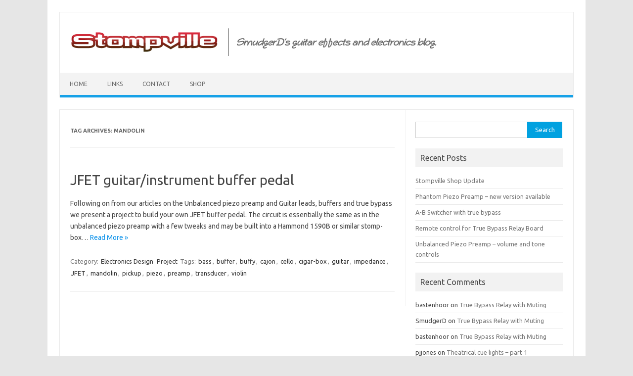

--- FILE ---
content_type: text/html; charset=UTF-8
request_url: https://stompville.co.uk/?tag=mandolin
body_size: 6530
content:
<!DOCTYPE html>
<!--[if IE 7]>
<html class="ie ie7" lang="en-GB">
<![endif]-->
<!--[if IE 8]>
<html class="ie ie8" lang="en-GB">
<![endif]-->
<!--[if !(IE 7) | !(IE 8)  ]><!-->
<html lang="en-GB">
<!--<![endif]-->
<head>
<meta charset="UTF-8">
<meta name="viewport" content="width=device-width, initial-scale=1">
<link rel="profile" href="http://gmpg.org/xfn/11">
<link rel="pingback" href="https://stompville.co.uk/xmlrpc.php" />
<!--[if lt IE 9]>
<script src="https://stompville.co.uk/wp-content/themes/iconic-one/js/html5.js" type="text/javascript"></script>
<![endif]-->
<title>mandolin &#8211; Stompville</title>
<meta name='robots' content='max-image-preview:large' />
<link rel='dns-prefetch' href='//fonts.googleapis.com' />
<link rel="alternate" type="application/rss+xml" title="Stompville &raquo; Feed" href="https://stompville.co.uk/?feed=rss2" />
<link rel="alternate" type="application/rss+xml" title="Stompville &raquo; Comments Feed" href="https://stompville.co.uk/?feed=comments-rss2" />
<link rel="alternate" type="application/rss+xml" title="Stompville &raquo; mandolin Tag Feed" href="https://stompville.co.uk/?feed=rss2&#038;tag=mandolin" />
<script type="text/javascript">
/* <![CDATA[ */
window._wpemojiSettings = {"baseUrl":"https:\/\/s.w.org\/images\/core\/emoji\/14.0.0\/72x72\/","ext":".png","svgUrl":"https:\/\/s.w.org\/images\/core\/emoji\/14.0.0\/svg\/","svgExt":".svg","source":{"concatemoji":"https:\/\/stompville.co.uk\/wp-includes\/js\/wp-emoji-release.min.js?ver=6.4.5"}};
/*! This file is auto-generated */
!function(i,n){var o,s,e;function c(e){try{var t={supportTests:e,timestamp:(new Date).valueOf()};sessionStorage.setItem(o,JSON.stringify(t))}catch(e){}}function p(e,t,n){e.clearRect(0,0,e.canvas.width,e.canvas.height),e.fillText(t,0,0);var t=new Uint32Array(e.getImageData(0,0,e.canvas.width,e.canvas.height).data),r=(e.clearRect(0,0,e.canvas.width,e.canvas.height),e.fillText(n,0,0),new Uint32Array(e.getImageData(0,0,e.canvas.width,e.canvas.height).data));return t.every(function(e,t){return e===r[t]})}function u(e,t,n){switch(t){case"flag":return n(e,"\ud83c\udff3\ufe0f\u200d\u26a7\ufe0f","\ud83c\udff3\ufe0f\u200b\u26a7\ufe0f")?!1:!n(e,"\ud83c\uddfa\ud83c\uddf3","\ud83c\uddfa\u200b\ud83c\uddf3")&&!n(e,"\ud83c\udff4\udb40\udc67\udb40\udc62\udb40\udc65\udb40\udc6e\udb40\udc67\udb40\udc7f","\ud83c\udff4\u200b\udb40\udc67\u200b\udb40\udc62\u200b\udb40\udc65\u200b\udb40\udc6e\u200b\udb40\udc67\u200b\udb40\udc7f");case"emoji":return!n(e,"\ud83e\udef1\ud83c\udffb\u200d\ud83e\udef2\ud83c\udfff","\ud83e\udef1\ud83c\udffb\u200b\ud83e\udef2\ud83c\udfff")}return!1}function f(e,t,n){var r="undefined"!=typeof WorkerGlobalScope&&self instanceof WorkerGlobalScope?new OffscreenCanvas(300,150):i.createElement("canvas"),a=r.getContext("2d",{willReadFrequently:!0}),o=(a.textBaseline="top",a.font="600 32px Arial",{});return e.forEach(function(e){o[e]=t(a,e,n)}),o}function t(e){var t=i.createElement("script");t.src=e,t.defer=!0,i.head.appendChild(t)}"undefined"!=typeof Promise&&(o="wpEmojiSettingsSupports",s=["flag","emoji"],n.supports={everything:!0,everythingExceptFlag:!0},e=new Promise(function(e){i.addEventListener("DOMContentLoaded",e,{once:!0})}),new Promise(function(t){var n=function(){try{var e=JSON.parse(sessionStorage.getItem(o));if("object"==typeof e&&"number"==typeof e.timestamp&&(new Date).valueOf()<e.timestamp+604800&&"object"==typeof e.supportTests)return e.supportTests}catch(e){}return null}();if(!n){if("undefined"!=typeof Worker&&"undefined"!=typeof OffscreenCanvas&&"undefined"!=typeof URL&&URL.createObjectURL&&"undefined"!=typeof Blob)try{var e="postMessage("+f.toString()+"("+[JSON.stringify(s),u.toString(),p.toString()].join(",")+"));",r=new Blob([e],{type:"text/javascript"}),a=new Worker(URL.createObjectURL(r),{name:"wpTestEmojiSupports"});return void(a.onmessage=function(e){c(n=e.data),a.terminate(),t(n)})}catch(e){}c(n=f(s,u,p))}t(n)}).then(function(e){for(var t in e)n.supports[t]=e[t],n.supports.everything=n.supports.everything&&n.supports[t],"flag"!==t&&(n.supports.everythingExceptFlag=n.supports.everythingExceptFlag&&n.supports[t]);n.supports.everythingExceptFlag=n.supports.everythingExceptFlag&&!n.supports.flag,n.DOMReady=!1,n.readyCallback=function(){n.DOMReady=!0}}).then(function(){return e}).then(function(){var e;n.supports.everything||(n.readyCallback(),(e=n.source||{}).concatemoji?t(e.concatemoji):e.wpemoji&&e.twemoji&&(t(e.twemoji),t(e.wpemoji)))}))}((window,document),window._wpemojiSettings);
/* ]]> */
</script>
<link rel='stylesheet' id='tweetable-frontend-css' href='https://stompville.co.uk/wp-content/plugins/tweetable/main_css.css?ver=6.4.5' type='text/css' media='all' />
<style id='wp-emoji-styles-inline-css' type='text/css'>

	img.wp-smiley, img.emoji {
		display: inline !important;
		border: none !important;
		box-shadow: none !important;
		height: 1em !important;
		width: 1em !important;
		margin: 0 0.07em !important;
		vertical-align: -0.1em !important;
		background: none !important;
		padding: 0 !important;
	}
</style>
<link rel='stylesheet' id='wp-block-library-css' href='https://stompville.co.uk/wp-includes/css/dist/block-library/style.min.css?ver=6.4.5' type='text/css' media='all' />
<style id='classic-theme-styles-inline-css' type='text/css'>
/*! This file is auto-generated */
.wp-block-button__link{color:#fff;background-color:#32373c;border-radius:9999px;box-shadow:none;text-decoration:none;padding:calc(.667em + 2px) calc(1.333em + 2px);font-size:1.125em}.wp-block-file__button{background:#32373c;color:#fff;text-decoration:none}
</style>
<style id='global-styles-inline-css' type='text/css'>
body{--wp--preset--color--black: #000000;--wp--preset--color--cyan-bluish-gray: #abb8c3;--wp--preset--color--white: #ffffff;--wp--preset--color--pale-pink: #f78da7;--wp--preset--color--vivid-red: #cf2e2e;--wp--preset--color--luminous-vivid-orange: #ff6900;--wp--preset--color--luminous-vivid-amber: #fcb900;--wp--preset--color--light-green-cyan: #7bdcb5;--wp--preset--color--vivid-green-cyan: #00d084;--wp--preset--color--pale-cyan-blue: #8ed1fc;--wp--preset--color--vivid-cyan-blue: #0693e3;--wp--preset--color--vivid-purple: #9b51e0;--wp--preset--gradient--vivid-cyan-blue-to-vivid-purple: linear-gradient(135deg,rgba(6,147,227,1) 0%,rgb(155,81,224) 100%);--wp--preset--gradient--light-green-cyan-to-vivid-green-cyan: linear-gradient(135deg,rgb(122,220,180) 0%,rgb(0,208,130) 100%);--wp--preset--gradient--luminous-vivid-amber-to-luminous-vivid-orange: linear-gradient(135deg,rgba(252,185,0,1) 0%,rgba(255,105,0,1) 100%);--wp--preset--gradient--luminous-vivid-orange-to-vivid-red: linear-gradient(135deg,rgba(255,105,0,1) 0%,rgb(207,46,46) 100%);--wp--preset--gradient--very-light-gray-to-cyan-bluish-gray: linear-gradient(135deg,rgb(238,238,238) 0%,rgb(169,184,195) 100%);--wp--preset--gradient--cool-to-warm-spectrum: linear-gradient(135deg,rgb(74,234,220) 0%,rgb(151,120,209) 20%,rgb(207,42,186) 40%,rgb(238,44,130) 60%,rgb(251,105,98) 80%,rgb(254,248,76) 100%);--wp--preset--gradient--blush-light-purple: linear-gradient(135deg,rgb(255,206,236) 0%,rgb(152,150,240) 100%);--wp--preset--gradient--blush-bordeaux: linear-gradient(135deg,rgb(254,205,165) 0%,rgb(254,45,45) 50%,rgb(107,0,62) 100%);--wp--preset--gradient--luminous-dusk: linear-gradient(135deg,rgb(255,203,112) 0%,rgb(199,81,192) 50%,rgb(65,88,208) 100%);--wp--preset--gradient--pale-ocean: linear-gradient(135deg,rgb(255,245,203) 0%,rgb(182,227,212) 50%,rgb(51,167,181) 100%);--wp--preset--gradient--electric-grass: linear-gradient(135deg,rgb(202,248,128) 0%,rgb(113,206,126) 100%);--wp--preset--gradient--midnight: linear-gradient(135deg,rgb(2,3,129) 0%,rgb(40,116,252) 100%);--wp--preset--font-size--small: 13px;--wp--preset--font-size--medium: 20px;--wp--preset--font-size--large: 36px;--wp--preset--font-size--x-large: 42px;--wp--preset--spacing--20: 0.44rem;--wp--preset--spacing--30: 0.67rem;--wp--preset--spacing--40: 1rem;--wp--preset--spacing--50: 1.5rem;--wp--preset--spacing--60: 2.25rem;--wp--preset--spacing--70: 3.38rem;--wp--preset--spacing--80: 5.06rem;--wp--preset--shadow--natural: 6px 6px 9px rgba(0, 0, 0, 0.2);--wp--preset--shadow--deep: 12px 12px 50px rgba(0, 0, 0, 0.4);--wp--preset--shadow--sharp: 6px 6px 0px rgba(0, 0, 0, 0.2);--wp--preset--shadow--outlined: 6px 6px 0px -3px rgba(255, 255, 255, 1), 6px 6px rgba(0, 0, 0, 1);--wp--preset--shadow--crisp: 6px 6px 0px rgba(0, 0, 0, 1);}:where(.is-layout-flex){gap: 0.5em;}:where(.is-layout-grid){gap: 0.5em;}body .is-layout-flow > .alignleft{float: left;margin-inline-start: 0;margin-inline-end: 2em;}body .is-layout-flow > .alignright{float: right;margin-inline-start: 2em;margin-inline-end: 0;}body .is-layout-flow > .aligncenter{margin-left: auto !important;margin-right: auto !important;}body .is-layout-constrained > .alignleft{float: left;margin-inline-start: 0;margin-inline-end: 2em;}body .is-layout-constrained > .alignright{float: right;margin-inline-start: 2em;margin-inline-end: 0;}body .is-layout-constrained > .aligncenter{margin-left: auto !important;margin-right: auto !important;}body .is-layout-constrained > :where(:not(.alignleft):not(.alignright):not(.alignfull)){max-width: var(--wp--style--global--content-size);margin-left: auto !important;margin-right: auto !important;}body .is-layout-constrained > .alignwide{max-width: var(--wp--style--global--wide-size);}body .is-layout-flex{display: flex;}body .is-layout-flex{flex-wrap: wrap;align-items: center;}body .is-layout-flex > *{margin: 0;}body .is-layout-grid{display: grid;}body .is-layout-grid > *{margin: 0;}:where(.wp-block-columns.is-layout-flex){gap: 2em;}:where(.wp-block-columns.is-layout-grid){gap: 2em;}:where(.wp-block-post-template.is-layout-flex){gap: 1.25em;}:where(.wp-block-post-template.is-layout-grid){gap: 1.25em;}.has-black-color{color: var(--wp--preset--color--black) !important;}.has-cyan-bluish-gray-color{color: var(--wp--preset--color--cyan-bluish-gray) !important;}.has-white-color{color: var(--wp--preset--color--white) !important;}.has-pale-pink-color{color: var(--wp--preset--color--pale-pink) !important;}.has-vivid-red-color{color: var(--wp--preset--color--vivid-red) !important;}.has-luminous-vivid-orange-color{color: var(--wp--preset--color--luminous-vivid-orange) !important;}.has-luminous-vivid-amber-color{color: var(--wp--preset--color--luminous-vivid-amber) !important;}.has-light-green-cyan-color{color: var(--wp--preset--color--light-green-cyan) !important;}.has-vivid-green-cyan-color{color: var(--wp--preset--color--vivid-green-cyan) !important;}.has-pale-cyan-blue-color{color: var(--wp--preset--color--pale-cyan-blue) !important;}.has-vivid-cyan-blue-color{color: var(--wp--preset--color--vivid-cyan-blue) !important;}.has-vivid-purple-color{color: var(--wp--preset--color--vivid-purple) !important;}.has-black-background-color{background-color: var(--wp--preset--color--black) !important;}.has-cyan-bluish-gray-background-color{background-color: var(--wp--preset--color--cyan-bluish-gray) !important;}.has-white-background-color{background-color: var(--wp--preset--color--white) !important;}.has-pale-pink-background-color{background-color: var(--wp--preset--color--pale-pink) !important;}.has-vivid-red-background-color{background-color: var(--wp--preset--color--vivid-red) !important;}.has-luminous-vivid-orange-background-color{background-color: var(--wp--preset--color--luminous-vivid-orange) !important;}.has-luminous-vivid-amber-background-color{background-color: var(--wp--preset--color--luminous-vivid-amber) !important;}.has-light-green-cyan-background-color{background-color: var(--wp--preset--color--light-green-cyan) !important;}.has-vivid-green-cyan-background-color{background-color: var(--wp--preset--color--vivid-green-cyan) !important;}.has-pale-cyan-blue-background-color{background-color: var(--wp--preset--color--pale-cyan-blue) !important;}.has-vivid-cyan-blue-background-color{background-color: var(--wp--preset--color--vivid-cyan-blue) !important;}.has-vivid-purple-background-color{background-color: var(--wp--preset--color--vivid-purple) !important;}.has-black-border-color{border-color: var(--wp--preset--color--black) !important;}.has-cyan-bluish-gray-border-color{border-color: var(--wp--preset--color--cyan-bluish-gray) !important;}.has-white-border-color{border-color: var(--wp--preset--color--white) !important;}.has-pale-pink-border-color{border-color: var(--wp--preset--color--pale-pink) !important;}.has-vivid-red-border-color{border-color: var(--wp--preset--color--vivid-red) !important;}.has-luminous-vivid-orange-border-color{border-color: var(--wp--preset--color--luminous-vivid-orange) !important;}.has-luminous-vivid-amber-border-color{border-color: var(--wp--preset--color--luminous-vivid-amber) !important;}.has-light-green-cyan-border-color{border-color: var(--wp--preset--color--light-green-cyan) !important;}.has-vivid-green-cyan-border-color{border-color: var(--wp--preset--color--vivid-green-cyan) !important;}.has-pale-cyan-blue-border-color{border-color: var(--wp--preset--color--pale-cyan-blue) !important;}.has-vivid-cyan-blue-border-color{border-color: var(--wp--preset--color--vivid-cyan-blue) !important;}.has-vivid-purple-border-color{border-color: var(--wp--preset--color--vivid-purple) !important;}.has-vivid-cyan-blue-to-vivid-purple-gradient-background{background: var(--wp--preset--gradient--vivid-cyan-blue-to-vivid-purple) !important;}.has-light-green-cyan-to-vivid-green-cyan-gradient-background{background: var(--wp--preset--gradient--light-green-cyan-to-vivid-green-cyan) !important;}.has-luminous-vivid-amber-to-luminous-vivid-orange-gradient-background{background: var(--wp--preset--gradient--luminous-vivid-amber-to-luminous-vivid-orange) !important;}.has-luminous-vivid-orange-to-vivid-red-gradient-background{background: var(--wp--preset--gradient--luminous-vivid-orange-to-vivid-red) !important;}.has-very-light-gray-to-cyan-bluish-gray-gradient-background{background: var(--wp--preset--gradient--very-light-gray-to-cyan-bluish-gray) !important;}.has-cool-to-warm-spectrum-gradient-background{background: var(--wp--preset--gradient--cool-to-warm-spectrum) !important;}.has-blush-light-purple-gradient-background{background: var(--wp--preset--gradient--blush-light-purple) !important;}.has-blush-bordeaux-gradient-background{background: var(--wp--preset--gradient--blush-bordeaux) !important;}.has-luminous-dusk-gradient-background{background: var(--wp--preset--gradient--luminous-dusk) !important;}.has-pale-ocean-gradient-background{background: var(--wp--preset--gradient--pale-ocean) !important;}.has-electric-grass-gradient-background{background: var(--wp--preset--gradient--electric-grass) !important;}.has-midnight-gradient-background{background: var(--wp--preset--gradient--midnight) !important;}.has-small-font-size{font-size: var(--wp--preset--font-size--small) !important;}.has-medium-font-size{font-size: var(--wp--preset--font-size--medium) !important;}.has-large-font-size{font-size: var(--wp--preset--font-size--large) !important;}.has-x-large-font-size{font-size: var(--wp--preset--font-size--x-large) !important;}
.wp-block-navigation a:where(:not(.wp-element-button)){color: inherit;}
:where(.wp-block-post-template.is-layout-flex){gap: 1.25em;}:where(.wp-block-post-template.is-layout-grid){gap: 1.25em;}
:where(.wp-block-columns.is-layout-flex){gap: 2em;}:where(.wp-block-columns.is-layout-grid){gap: 2em;}
.wp-block-pullquote{font-size: 1.5em;line-height: 1.6;}
</style>
<link rel='stylesheet' id='themonic-fonts-css' href='https://fonts.googleapis.com/css?family=Ubuntu%3A400%2C700&#038;subset=latin%2Clatin-ext' type='text/css' media='all' />
<link rel='stylesheet' id='themonic-style-css' href='https://stompville.co.uk/wp-content/themes/iconic-one/style.css?ver=2.4' type='text/css' media='all' />
<link rel='stylesheet' id='custom-style-css' href='https://stompville.co.uk/wp-content/themes/iconic-one/custom.css?ver=6.4.5' type='text/css' media='all' />
<!--[if lt IE 9]>
<link rel='stylesheet' id='themonic-ie-css' href='https://stompville.co.uk/wp-content/themes/iconic-one/css/ie.css?ver=20130305' type='text/css' media='all' />
<![endif]-->
<link rel="https://api.w.org/" href="https://stompville.co.uk/index.php?rest_route=/" /><link rel="alternate" type="application/json" href="https://stompville.co.uk/index.php?rest_route=/wp/v2/tags/42" /><link rel="EditURI" type="application/rsd+xml" title="RSD" href="https://stompville.co.uk/xmlrpc.php?rsd" />
<meta name="generator" content="WordPress 6.4.5" />
<style type="text/css">.recentcomments a{display:inline !important;padding:0 !important;margin:0 !important;}</style><link rel="icon" href="https://stompville.co.uk/wp-content/uploads/2018/06/cropped-512x512-32x32.png" sizes="32x32" />
<link rel="icon" href="https://stompville.co.uk/wp-content/uploads/2018/06/cropped-512x512-192x192.png" sizes="192x192" />
<link rel="apple-touch-icon" href="https://stompville.co.uk/wp-content/uploads/2018/06/cropped-512x512-180x180.png" />
<meta name="msapplication-TileImage" content="https://stompville.co.uk/wp-content/uploads/2018/06/cropped-512x512-270x270.png" />
</head>
<body class="archive tag tag-mandolin tag-42 custom-font-enabled single-author hfeed">
<div id="page" class="site">
	<a class="skip-link screen-reader-text" href="#main" title="Skip to content">Skip to content</a>
	<header id="masthead" class="site-header" role="banner">
					
		<div class="themonic-logo">
        <a href="https://stompville.co.uk/" title="Stompville" rel="home"><img src="http://stompville.co.uk/wp-content/uploads/2018/06/banner-sv6-750x66.gif" alt="Stompville"></a>
		</div>
				
		<nav id="site-navigation" class="themonic-nav" role="navigation">
		<button class="menu-toggle" aria-controls="menu-top" aria-expanded="false">Menu<label class="iomenu">
  <div class="iolines"></div>
  <div class="iolines"></div>
  <div class="iolines"></div>
</label></button>
			<ul id="menu-top" class="nav-menu"><li ><a href="https://stompville.co.uk/">Home</a></li><li class="page_item page-item-650"><a href="https://stompville.co.uk/?page_id=650">Links</a></li>
<li class="page_item page-item-271"><a href="https://stompville.co.uk/?page_id=271">Contact</a></li>
<li class="page_item page-item-348"><a href="https://stompville.co.uk/?page_id=348">SHOP</a></li>
</ul>
		</nav><!-- #site-navigation -->
		<div class="clear"></div>
	</header><!-- #masthead -->
<div id="main" class="wrapper">
	<section id="primary" class="site-content">
		<div id="content" role="main">

					<header class="archive-header">
				<h1 class="archive-title">Tag Archives: <span>mandolin</span></h1>

						</header><!-- .archive-header -->

			
	<article id="post-1199" class="post-1199 post type-post status-publish format-standard hentry category-electronics-design category-project tag-bass tag-buffer tag-buffy tag-cajon tag-cello tag-cigar-box tag-guitar tag-impedance tag-jfet tag-mandolin tag-pickup tag-piezo tag-preamp tag-transducer tag-violin">
				<header class="entry-header">
						<h2 class="entry-title">
				<a href="https://stompville.co.uk/?p=1199" title="Permalink to JFET guitar/instrument buffer pedal" rel="bookmark">JFET guitar/instrument buffer pedal</a>
			</h2>
											
		</header><!-- .entry-header -->

									<div class="entry-summary">
				<!-- Ico nic One home page thumbnail with custom excerpt -->
			<div class="excerpt-thumb">
					</div>
			<p>Following on from our articles on the Unbalanced piezo preamp and Guitar leads, buffers and true bypass we present a project to build your own JFET buffer pedal. The circuit is essentially the same as in the unbalanced piezo preamp with a few tweaks and may be built into a Hammond 1590B or similar stomp-box… <span class="read-more"><a href="https://stompville.co.uk/?p=1199">Read More &raquo;</a></span></p>
		</div><!-- .entry-summary -->
			
				
	<footer class="entry-meta">
					<span>Category: <a href="https://stompville.co.uk/?cat=5" rel="category">Electronics Design</a> <a href="https://stompville.co.uk/?cat=7" rel="category">Project</a></span>
								<span>Tags: <a href="https://stompville.co.uk/?tag=bass" rel="tag">bass</a>, <a href="https://stompville.co.uk/?tag=buffer" rel="tag">buffer</a>, <a href="https://stompville.co.uk/?tag=buffy" rel="tag">buffy</a>, <a href="https://stompville.co.uk/?tag=cajon" rel="tag">cajon</a>, <a href="https://stompville.co.uk/?tag=cello" rel="tag">cello</a>, <a href="https://stompville.co.uk/?tag=cigar-box" rel="tag">cigar-box</a>, <a href="https://stompville.co.uk/?tag=guitar" rel="tag">guitar</a>, <a href="https://stompville.co.uk/?tag=impedance" rel="tag">impedance</a>, <a href="https://stompville.co.uk/?tag=jfet" rel="tag">JFET</a>, <a href="https://stompville.co.uk/?tag=mandolin" rel="tag">mandolin</a>, <a href="https://stompville.co.uk/?tag=pickup" rel="tag">pickup</a>, <a href="https://stompville.co.uk/?tag=piezo" rel="tag">piezo</a>, <a href="https://stompville.co.uk/?tag=preamp" rel="tag">preamp</a>, <a href="https://stompville.co.uk/?tag=transducer" rel="tag">transducer</a>, <a href="https://stompville.co.uk/?tag=violin" rel="tag">violin</a></span>
			
           						</footer><!-- .entry-meta -->
	</article><!-- #post -->

		
		</div><!-- #content -->
	</section><!-- #primary -->


			<div id="secondary" class="widget-area" role="complementary">
			<aside id="search-4" class="widget widget_search"><form role="search" method="get" id="searchform" class="searchform" action="https://stompville.co.uk/">
				<div>
					<label class="screen-reader-text" for="s">Search for:</label>
					<input type="text" value="" name="s" id="s" />
					<input type="submit" id="searchsubmit" value="Search" />
				</div>
			</form></aside>
		<aside id="recent-posts-2" class="widget widget_recent_entries">
		<p class="widget-title">Recent Posts</p>
		<ul>
											<li>
					<a href="https://stompville.co.uk/?p=1353">Stompville Shop Update</a>
									</li>
											<li>
					<a href="https://stompville.co.uk/?p=1306">Phantom Piezo Preamp &#8211; new version available</a>
									</li>
											<li>
					<a href="https://stompville.co.uk/?p=1288">A-B Switcher with true bypass</a>
									</li>
											<li>
					<a href="https://stompville.co.uk/?p=1264">Remote control for True Bypass Relay Board</a>
									</li>
											<li>
					<a href="https://stompville.co.uk/?p=1246">Unbalanced  Piezo Preamp &#8211; volume and tone controls</a>
									</li>
					</ul>

		</aside><aside id="recent-comments-2" class="widget widget_recent_comments"><p class="widget-title">Recent Comments</p><ul id="recentcomments"><li class="recentcomments"><span class="comment-author-link">bastenhoor</span> on <a href="https://stompville.co.uk/?p=423#comment-135">True Bypass Relay with Muting</a></li><li class="recentcomments"><span class="comment-author-link">SmudgerD</span> on <a href="https://stompville.co.uk/?p=423#comment-134">True Bypass Relay with Muting</a></li><li class="recentcomments"><span class="comment-author-link">bastenhoor</span> on <a href="https://stompville.co.uk/?p=423#comment-133">True Bypass Relay with Muting</a></li><li class="recentcomments"><span class="comment-author-link">pjjones</span> on <a href="https://stompville.co.uk/?p=913#comment-132">Theatrical cue lights &#8211; part 1</a></li><li class="recentcomments"><span class="comment-author-link">phetrus</span> on <a href="https://stompville.co.uk/?p=1306#comment-131">Phantom Piezo Preamp &#8211; new version available</a></li></ul></aside><aside id="archives-2" class="widget widget_archive"><p class="widget-title">Archives</p>
			<ul>
					<li><a href='https://stompville.co.uk/?m=202010'>October 2020</a></li>
	<li><a href='https://stompville.co.uk/?m=201712'>December 2017</a></li>
	<li><a href='https://stompville.co.uk/?m=201710'>October 2017</a></li>
	<li><a href='https://stompville.co.uk/?m=201704'>April 2017</a></li>
	<li><a href='https://stompville.co.uk/?m=201611'>November 2016</a></li>
	<li><a href='https://stompville.co.uk/?m=201606'>June 2016</a></li>
	<li><a href='https://stompville.co.uk/?m=201602'>February 2016</a></li>
	<li><a href='https://stompville.co.uk/?m=201601'>January 2016</a></li>
	<li><a href='https://stompville.co.uk/?m=201512'>December 2015</a></li>
	<li><a href='https://stompville.co.uk/?m=201511'>November 2015</a></li>
	<li><a href='https://stompville.co.uk/?m=201510'>October 2015</a></li>
	<li><a href='https://stompville.co.uk/?m=201506'>June 2015</a></li>
	<li><a href='https://stompville.co.uk/?m=201505'>May 2015</a></li>
	<li><a href='https://stompville.co.uk/?m=201501'>January 2015</a></li>
	<li><a href='https://stompville.co.uk/?m=201412'>December 2014</a></li>
	<li><a href='https://stompville.co.uk/?m=201312'>December 2013</a></li>
	<li><a href='https://stompville.co.uk/?m=201306'>June 2013</a></li>
	<li><a href='https://stompville.co.uk/?m=201302'>February 2013</a></li>
	<li><a href='https://stompville.co.uk/?m=201212'>December 2012</a></li>
	<li><a href='https://stompville.co.uk/?m=201211'>November 2012</a></li>
	<li><a href='https://stompville.co.uk/?m=201205'>May 2012</a></li>
	<li><a href='https://stompville.co.uk/?m=201204'>April 2012</a></li>
	<li><a href='https://stompville.co.uk/?m=201203'>March 2012</a></li>
	<li><a href='https://stompville.co.uk/?m=201202'>February 2012</a></li>
			</ul>

			</aside><aside id="categories-2" class="widget widget_categories"><p class="widget-title">Categories</p>
			<ul>
					<li class="cat-item cat-item-4"><a href="https://stompville.co.uk/?cat=4">Arduino</a>
</li>
	<li class="cat-item cat-item-5"><a href="https://stompville.co.uk/?cat=5">Electronics Design</a>
</li>
	<li class="cat-item cat-item-6"><a href="https://stompville.co.uk/?cat=6">How To</a>
</li>
	<li class="cat-item cat-item-7"><a href="https://stompville.co.uk/?cat=7">Project</a>
</li>
	<li class="cat-item cat-item-8"><a href="https://stompville.co.uk/?cat=8">Shopping</a>
</li>
	<li class="cat-item cat-item-9"><a href="https://stompville.co.uk/?cat=9">Stompbox Lore</a>
</li>
	<li class="cat-item cat-item-1"><a href="https://stompville.co.uk/?cat=1">Uncategorized</a>
</li>
			</ul>

			</aside><aside id="meta-2" class="widget widget_meta"><p class="widget-title">Meta</p>
		<ul>
			<li><a href="https://stompville.co.uk/wp-login.php?action=register">Register</a></li>			<li><a href="https://stompville.co.uk/wp-login.php">Log in</a></li>
			<li><a href="https://stompville.co.uk/?feed=rss2">Entries feed</a></li>
			<li><a href="https://stompville.co.uk/?feed=comments-rss2">Comments feed</a></li>

			<li><a href="https://en-gb.wordpress.org/">WordPress.org</a></li>
		</ul>

		</aside>		</div><!-- #secondary -->
		</div><!-- #main .wrapper -->
	<footer id="colophon" role="contentinfo">
		<div class="site-info">
		<div class="footercopy">(C) 2012-2020 Myriad Design. All Rights Reserved.</div>
		<div class="footercredit">Myriad Design</div>
		<div class="clear"></div>
		</div><!-- .site-info -->
		</footer><!-- #colophon -->
		<div class="site-wordpress">
				<a href="https://themonic.com/iconic-one/">Iconic One</a> Theme | Powered by <a href="https://wordpress.org">Wordpress</a>
				</div><!-- .site-info -->
				<div class="clear"></div>
</div><!-- #page -->

<script type="text/javascript" src="https://stompville.co.uk/wp-content/themes/iconic-one/js/selectnav.js?ver=1.0" id="themonic-mobile-navigation-js"></script>
</body>
</html>